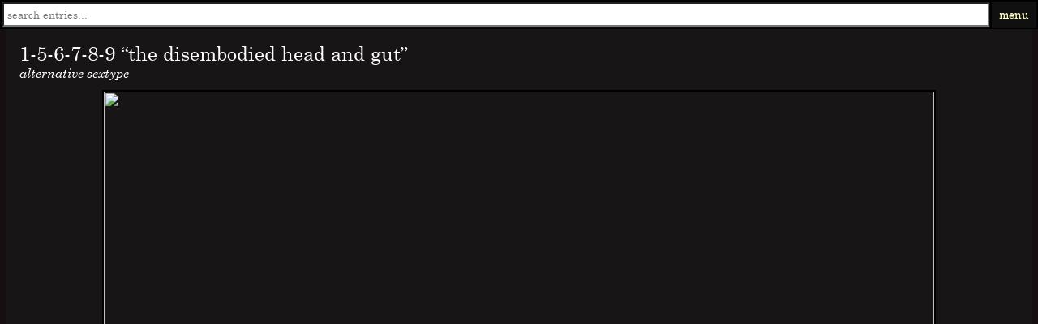

--- FILE ---
content_type: text/html; charset=UTF-8
request_url: https://dm.sakinorva.net/view?id=9559
body_size: 11584
content:
		<style>
		    .bla {
	    position: fixed;
	    top: 0;
	    left: 0;
	    right: 0;
	}
	
	.bla a {
		color:#e8ff70;
	}
	
	.input_container {
		height: 30px;
		float: left;
	}
	.input_container input {
		height: 26px;
		width: 20%;
		padding: 0;
		border-radius: 0;
	}
	.input_container ul {
		text-align: left;
		margin: 0;
	    padding-left: 0;
		width: inherit;
		font-size:6vh;
		border: 0px solid #eaeaea;
		position: absolute;
		z-index: 9;
		background: #f3f3f3;
		list-style: none;
		list-style-type: none;
	}
	.input_container ul li {
		padding: 2px;
	}
	.input_container ul li:hover {
		background: #eaeaea;
	}
	#country_list_id {
		display: none;
	}
		</style>
	    <table class="bla" style="width:100%;height:30px;font-size:14px;z-index:50;vertical-align:middle;background-color: rgba(0, 0, 0, 0.9)">		    
		<td align=center style="background-color: rgba(28, 26, 26, 0.46);vertical-align:middle;text-align:center;"><form name="searchthings" action="search" method="post"><div class="input_container" style="width:100%"><input type="text" placeholder=" search entries..." style="color:#000000;height:30px;width:100%;" id="name" name='eunbyul'><input type='submit' value='go' name='yokujitsu' style='position: absolute; left: -9999px; width: 1px; height: 1px;' tabindex='-1' /></div></form></td>

		    
		    <td style="background-color: rgba(28, 26, 26, 0.64);vertical-align:middle;width:40px;">
			<a id="login-trigger" href="#">
        menu
      </a></td>
      <div id="login-content">connected to <font style="color:#f26529">matti</font><hr><form style="margin-bottom: 0px;" action="" method="post">
				        <input class="inputs" id="username" type="text" name="username" placeholder="username" required><br>  
				        <input class="inputs" id="password" type="password" name="password" placeholder="password" required>
				        <br>
				        <input style="float:right" class="submit" type="submit" id="submit" name="submit_login" value="submit">
					</form><hr><a href="index.php" style="color: #f4bc42">home</a><br><a href="home.php" style="color: #ffe27c">entry index</a><br><a href="activity.php" style="color: #a3cfff">recent activity</a><br><a href="view.php?id=11708" style="color: #ffb2e2">random entry</a><br><a href="rules.html" style="color: #ff9b82">rules</a><br><a href="https://patreon.com/sakinorva?alert=2" style="color: #ff6666">donate</a><br></div>      
<script src="https://ajax.googleapis.com/ajax/libs/jquery/3.3.1/jquery.min.js"></script>
<script>
$(document).ready(function() {  
    $("#login-trigger").click(function() {  
         //$("#login-content").css('display', 'block');    
         $("#login-content").toggle();
    });  
});
</script>

<style>
.inputs {
    background-color: transparent;
    border: none;
    color: #fffbb3;
    font-family: 'Century Schoolbook', 'century-import';
    font-size: 16px;
    font-weight: bold;
    cursor: pointer;
}

#login #actions {
  margin: 10px 0 0 0;
}

#login #submit {    
  background-color: #d14545;
  background-image: linear-gradient(top, #e97171, #d14545);
  border: 1px solid #7e1515;
  float: right;
  height: 1.6vw;
  padding: 2;
  margin-top:4px;
  margin-right:2px;
  width: 100px;
  cursor: pointer;
  font: bold 14px default;
  color: #fffecc;
}

#login #submit:hover,
#login #submit:focus {    
  background-color: #e97171;
  background-image: linear-gradient(top, #d14545, #e97171);
} 

#login #submit:active {   
  outline: none;
  box-shadow: 0 1px 4px rgba(0, 0, 0, 0.5) inset;   
}

#login #submit::-moz-focus-inner {
  border: none;
}

#login label {
  float: right;
  line-height: 30px;
}

#login label input {
  position: relative;
  top: 2px;
  right: 2px;
}

 #login {
  border-right: 1px solid #ddd;
}

 #login-trigger,
 #signup a {
  display: inline-block;
  *display: inline;
  *zoom: 1;
  padding: 0 8px;
  text-decoration: none;
  color: #fffecc;
  text-shadow: 0 0.5px 0 #adac7f; 
}

 #signup a {
}

 #login-trigger {
}

 #login-trigger:hover,
 #login .active,
 #signup a:hover {
  background: rgba(28, 26, 26, 0.64);
}

#login-content {
  display: none;
  position: absolute;
  top: 33px;
  width:94vw;
  position:fixed;
  right: 0;
  z-index: 999;    
  background: #fff;
  color: rgba(255, 255, 255, 0.8);
  background-image: linear-gradient(top, #000, #eee);  
  padding: 3vw;
}

 #login-content {
  right: 0;
  background: rgba(28, 26, 26, 0.95);
}
	</style>

</table>    <script async src="https://www.googletagmanager.com/gtag/js?id=UA-116875150-1"></script>
    <script>
window.dataLayer = window.dataLayer || [];
function gtag(){dataLayer.push(arguments);}
gtag('js', new Date());

gtag('config', 'UA-116875150-1');
</script>
    <title>1-5-6-7-8-9 “the disembodied head and gut” ~  MBTI, Enneagram, and Socionics Personality Type</title>
	<meta charset="utf-8">
<meta name="viewport" content="width=device-width, initial-scale=1.0, maximum-scale=1.0, user-scalable=no"> 
    <link rel="stylesheet" type="text/css" href="hana.css">
    <script src="https://code.jquery.com/jquery-1.9.1.js"></script>
<script src="https://code.jquery.com/ui/1.10.3/jquery-ui.js"></script>
<div class="thread_box" style=""><br><p style="margin-top:24px;margin-left:16px;margin-right:16px;margin-bottom:0;font-size:24px;">1-5-6-7-8-9 “the disembodied head and gut”</p><p style="margin-top:0px;margin-left:16px;margin-right:16px;margin-bottom:0px;font-size:16px;font-style:italic">alternative sextype</p><img style="position:relative;display:block;margin:auto;margin-top:12px;margin-bottom:12px;width:80vw;border:2px solid black;" src="https://images.app.goo.gl/ETVHwpCPXDaxRTw19"></center><div style="margin: 0 auto;padding:4px;width:90vw"><div style="width:90vw;height:20px;background: -webkit-linear-gradient(left, rgba(224, 40, 4, 1) 0%, rgba(224, 40, 4, 1) 100%, rgba(196, 218, 255, 0.25) 100%);linear-gradient(left, rgba(224, 40, 4, 1) 0%, rgba(224, 40, 4, 1) 100%, rgba(196, 218, 255, 0.25) 100%);/*linear-gradient(90deg, rgba(224, 40, 4, 1) 0% 100%, rgba(196, 218, 255, 0.25) 100% 100%);*/">
		<table style="width:100%;height:100%;font-size:13px"><td style="text-align:left;color:#ffffff"><font style="font-weight:bold;text-shadow: 1px 1px #000;">e</font></td><td style="text-align:right;color:#ffffff">i</td></table>
		</div><div style="width:90vw;height:20px;background: -webkit-linear-gradient(left, rgba(113, 221, 59, 0.25) 0%, rgba(113, 221, 59, 0.25) 25%, rgba(214, 196, 2, 1) 25%);linear-gradient(left, rgba(113, 221, 59, 0.25) 0%, rgba(113, 221, 59, 0.25) 25%, rgba(214, 196, 2, 1) 25%);/*linear-gradient(90deg, rgba(113, 221, 59, 0.25) 0% 25%, rgba(214, 196, 2, 1) 25% 100%);*/">
		<table style="width:100%;height:100%;font-size:13px"><td style="text-align:left;color:#ffffff">n</td><td style="text-align:right;color:#ffffff"><font style="font-weight:bold;text-shadow: 1px 1px #000;">s</font></td></table>
		</div><div style="width:90vw;height:20px;background: -webkit-linear-gradient(left, rgba(224, 94, 152, 0.25) 0%, rgba(224, 94, 152, 0.25) 0%, rgba(189, 119, 229, 1) 0%);linear-gradient(left, rgba(224, 94, 152, 0.25) 0%, rgba(224, 94, 152, 0.25) 0%, rgba(189, 119, 229, 1) 0%);/*linear-gradient(90deg, rgba(224, 94, 152, 0.25) 0% 0%, rgba(189, 119, 229, 1) 0% 100%);*/">
		<table style="width:100%;height:100%;font-size:13px"><td style="text-align:left;color:#ffffff">f</td><td style="text-align:right;color:#ffffff"><font style="font-weight:bold;text-shadow: 1px 1px #000;">t</font></td></table>
		</div><div style="width:90vw;height:20px;background: -webkit-linear-gradient(left, rgba(16, 239, 209, 1) 0%, rgba(16, 239, 209, 1) 75%, rgba(119, 124, 229, 0.25) 75%);linear-gradient(left, rgba(16, 239, 209, 1) 0%, rgba(16, 239, 209, 1) 75%, rgba(119, 124, 229, 0.25) 75%);/*linear-gradient(90deg, rgba(16, 239, 209, 1) 0% 75%, rgba(119, 124, 229, 0.25) 75% 100%);*/">
		<table style="width:100%;height:100%;font-size:13px"><td style="text-align:left;color:#ffffff"><font style="font-weight:bold;text-shadow: 1px 1px #000;">p</font></td><td style="text-align:right;color:#ffffff">j</td></table>
		</div><table style="margin: 0 auto;color:#ffffff;font-size:13px;width:100%">
	<td style="width:20%;font-size:14px;text-align:center">function</td><td style="width:20%;font-size:14px;text-align:center">ennea</td><td style="width:20%;font-size:14px;text-align:center">variant</td><td style="width:20%;font-size:14px;text-align:center">socio</td><td style="width:20%;font-size:14px;text-align:center">psycho</td><tr><td style="vertical-align:top;border:0;padding:0;"><table style="width:100%;border:0;padding:0;"><td style="color:rgba(232,205,4,1);border:0;padding-bottom:4;text-align:center;font-size:14px"><font style="color:rgb(122, 92, 176)">ENTP </font>1</td><tr></table></td><td style="vertical-align:top;border:0;padding:0;"><table style="width:100%;border:0;padding:0;"><td style="color:rgba(232,205,4,1);border:0;padding-bottom:4;text-align:center;font-size:14px"><font style="color:rgb(87, 70, 221)">7w8 </font>1</td><tr></table></td><td style="vertical-align:top;border:0;padding:0;"><table style="width:100%;border:0;padding:0;"><td style="color:rgba(232,205,4,1);border:0;padding-bottom:4;text-align:center;font-size:14px"><font style="color:rgb(114, 172, 153)">sp/sx </font>1</td><tr></table></td><td style="vertical-align:top;border:0;padding:0;"><table style="width:100%;border:0;padding:0;"><td style="color:rgba(232,205,4,1);border:0;padding-bottom:4;text-align:center;font-size:14px"><font style="color:rgb(241, 191, 203)">LIE </font>1</td><tr></table></td><td style="vertical-align:top;border:0;padding:0;"><table style="width:100%;border:0;padding:0;"><td style="color:rgba(232,205,4,1);border:0;padding-bottom:4;text-align:center;font-size:14px"><font style="color:rgb(104, 143, 228)">VLFE </font>1</td><tr></table></td></table><table style="width:100%;margin-bottom:6px">
	<td style="width:11%;font-size:13.5px;height:20px;text-align:center;color:#ffffff;background-color:rgba(179, 255, 38, 0.3)">2</td><td style="width:11%;font-size:13.5px;height:20px;text-align:center;color:#ffffff;background-color:rgba(38, 255, 186, 0.6000000238418579)">3</td><td style="width:11%;font-size:13.5px;height:20px;text-align:center;color:#ffffff;background-color:rgba(38, 189, 255, 0.3)">4</td>
	<td style="width:11%;font-size:13.5px;height:20px;text-align:center;color:#ffffff;background-color:rgba(38, 103, 255, 0.3)">5</td><td style="width:11%;font-size:13.5px;height:20px;text-align:center;color:#ffffff;background-color:rgba(106, 38, 255, 0.3)">6</td><td style="width:11%;font-size:13.5px;height:20px;text-align:center;color:#ffffff;background-color:rgba(255, 38, 255, 1)">7</td>
	<td style="width:11%;font-size:13.5px;height:20px;text-align:center;color:#ffffff;background-color:rgba(255, 93, 34, 0.3)">8</td><td style="width:11%;font-size:13.5px;height:20px;text-align:center;color:#ffffff;background-color:rgba(255, 188, 32, 0.800000011920929)">9</td><td style="width:11%;font-size:13.5px;height:20px;text-align:center;color:#ffffff;background-color:rgba(255, 236, 32, 0.3)">1</td>
	</table><div style="width:90vw;height:20px;background: -webkit-linear-gradient(left, rgba(136, 235, 220, 1) 0%, rgba(136, 235, 220, 1) 0%, rgba(70, 84, 82, 0.75) 0%);linear-gradient(left, rgba(136, 235, 220, 1) 0%, rgba(136, 235, 220, 1) 0%, rgba(70, 84, 82, 0.75) 0%);/*linear-gradient(90deg, rgba(136, 235, 220, 1) 0% 0%, rgba(70, 84, 82, 0.75) 0% 100%);*/">
		<table style="width:100%;height:100%;font-size:13px"><td style="text-align:left;color:#ffffff"><font style="font-weight:bold;text-shadow: 1px 1px #000;">h</font></td><td style="text-align:right;color:#ffffff"></td></table>
		</div><div style="width:90vw;height:20px;background: -webkit-linear-gradient(left, rgba(150, 121, 217, 1) 0%, rgba(150, 121, 217, 1) 0%, rgba(81, 75, 94, 0.75) 0%);linear-gradient(left, rgba(150, 121, 217, 1) 0%, rgba(150, 121, 217, 1) 0%, rgba(81, 75, 94, 0.75) 0%);/*linear-gradient(90deg, rgba(150, 121, 217, 1) 0% 0%, rgba(81, 75, 94, 0.75) 0% 100%);*/">
		<table style="width:100%;height:100%;font-size:13px"><td style="text-align:left;color:#ffffff"><font style="font-weight:bold;text-shadow: 1px 1px #000;">e</font></td><td style="text-align:right;color:#ffffff"></td></table>
		</div><div style="width:90vw;height:20px;background: -webkit-linear-gradient(left, rgba(237, 89, 47, 1) 0%, rgba(237, 89, 47, 1) 0%, rgba(99, 69, 61, 0.75) 0%);linear-gradient(left, rgba(237, 89, 47, 1) 0%, rgba(237, 89, 47, 1) 0%, rgba(99, 69, 61, 0.75) 0%);/*linear-gradient(90deg, rgba(237, 89, 47, 1) 0% 0%, rgba(99, 69, 61, 0.75) 0% 100%);*/">
		<table style="width:100%;height:100%;font-size:13px"><td style="text-align:left;color:#ffffff"><font style="font-weight:bold;text-shadow: 1px 1px #000;">x</font></td><td style="text-align:right;color:#ffffff"></td></table>
		</div><div style="width:90vw;height:20px;background: -webkit-linear-gradient(left, rgba(230, 23, 64, 1) 0%, rgba(230, 23, 64, 1) 0%, rgba(94, 36, 47, 0.75) 0%);linear-gradient(left, rgba(230, 23, 64, 1) 0%, rgba(230, 23, 64, 1) 0%, rgba(94, 36, 47, 0.75) 0%);/*linear-gradient(90deg, rgba(230, 23, 64, 1) 0% 0%, rgba(94, 36, 47, 0.75) 0% 100%);*/">
		<table style="width:100%;height:100%;font-size:13px"><td style="text-align:left;color:#ffffff"><font style="font-weight:bold;text-shadow: 1px 1px #000;">a</font></td><td style="text-align:right;color:#ffffff"></td></table>
		</div><div style="width:90vw;height:20px;background: -webkit-linear-gradient(left, rgba(237, 164, 47, 1) 0%, rgba(237, 164, 47, 1) 0%, rgba(105, 82, 47, 0.75) 0%);linear-gradient(left, rgba(237, 164, 47, 1) 0%, rgba(237, 164, 47, 1) 0%, rgba(105, 82, 47, 0.75) 0%);/*linear-gradient(90deg, rgba(237, 164, 47, 1) 0% 0%, rgba(105, 82, 47, 0.75) 0% 100%);*/">
		<table style="width:100%;height:100%;font-size:13px"><td style="text-align:left;color:#ffffff"><font style="font-weight:bold;text-shadow: 1px 1px #000;">c</font></td><td style="text-align:right;color:#ffffff"></td></table>
		</div><div style="width:90vw;height:20px;background: -webkit-linear-gradient(left, rgba(197, 222, 55, 1) 0%, rgba(197, 222, 55, 1) 0%, rgba(71, 77, 40, 0.75) 0%);linear-gradient(left, rgba(197, 222, 55, 1) 0%, rgba(197, 222, 55, 1) 0%, rgba(71, 77, 40, 0.75) 0%);/*linear-gradient(90deg, rgba(197, 222, 55, 1) 0% 0%, rgba(71, 77, 40, 0.75) 0% 100%);*/">
		<table style="width:100%;height:100%;font-size:13px"><td style="text-align:left;color:#ffffff"><font style="font-weight:bold;text-shadow: 1px 1px #000;">o</font></td><td style="text-align:right;color:#ffffff"></td></table>
		</div></div><div class="drag_me" style="display:block;margin:0 auto;width:90vw"><table style="background-color:#3f0c19;width:90vw;"><td style="text-align:left;font-size:14px;background-color:#541827;color:#ffff99"><b><i>public myers-briggs votes</i></b></tr><td style="font-size:14px;color:#ce3131;padding:1;border:0;margin:0;">(19/11/06 15:50) <font style="color:#f4f9f9;font-weight:bold;letter-spacing:-0.05em">Tman:</font> <font style="color:#e8cd04;"><font style="color: rgba(232, 205, 4, 1);">E</font><font style="color: rgba(232, 205, 4, 0.5);">S</font><font style="color: rgba(232, 205, 4, 1);">T</font><font style="color: rgba(232, 205, 4, 0.5);">P</font></font></td><tr></table></table><table style="background-color:#074051;width:90vw;"><td style="text-align:left;font-size:14px;background-color:#296475;color:#ffff99"><b><i>public function votes</i></b></tr><td style="font-size:14px;color:#2898ba;padding:1;border:0;margin:0;">(19/11/06 15:47) <font style="color:#f4f9f9;font-weight:bold;letter-spacing:-0.05em">Tman:</font> <font style="color:#e8cd04;">ENTP</font></td><tr></table></table><table style="background-color:#1a331d;width:90vw;"><td style="text-align:left;font-size:14px;background-color:#214430;color:#ffff99"><b><i>public enneagram votes</i></b></tr><td style="font-size:14px;color:#36bc3b;padding:1;border:0;margin:0;">(19/11/06 15:47) <font style="color:#f4f9f9;font-weight:bold;letter-spacing:-0.05em">Tman:</font> <font style="color:#e8cd04;">7w8</font></td><tr></table></table><table style="background-color:#212541;width:90vw;"><td style="text-align:left;font-size:14px;background-color:#322a55;color:#ffff99"><b><i>public instinctual variant votes</i></b></tr><td style="font-size:14px;color:#6b50e5;padding:1;border:0;margin:0;">(19/11/06 19:25) <font style="color:#f4f9f9;font-weight:bold;letter-spacing:-0.05em">Tman:</font> <font style="color:#e8cd04;">sp/sx</font></td><tr></table></table><table style="margin: 0 auto;background-color:#6b0b42;width:90vw;"><td style="text-align:left;font-size:14px;background-color:#8c0954;color:#ffff99"><b><i>public tritype® votes</i></b></tr><td style="font-size:14px;color:#ddb03e;padding:1;border:0;margin:0;">(19/11/06 15:49) <font style="color:#f4f9f9;font-weight:bold;letter-spacing:-0.05em">Tman:</font> <font style="color:#e8cd04;">793</font></td><tr></table><table style="background-color:#956a4c;width:90vw;"><td style="text-align:left;font-size:14px;background-color:#c2a761;color:#ffff99"><b><i>public sociotype votes</i></b></tr><td style="font-size:14px;color:#ddb03e;padding:1;border:0;margin:0;">(19/11/06 15:50) <font style="color:#f4f9f9;font-weight:bold;letter-spacing:-0.05em">Tman:</font> <font style="color:#e8cd04;">LIE</font></td><tr></table></table><table style="background-color:#274a43;width:90vw;"><td style="text-align:left;font-size:14px;background-color:#2a5952;color:#ffff99"><b><i>public psychosophy votes</i></b></tr><td style="font-size:14px;color:#5fc7b7;padding:1;border:0;margin:0;">(19/11/06 15:53) <font style="color:#f4f9f9;font-weight:bold;letter-spacing:-0.05em">Tman:</font> <font style="color:#e8cd04;">VLFE</font></td><tr></table></table><table style="margin: 0 auto;background-color:#36203b;width:90vw;"><td style="text-align:left;font-size:14px;background-color:#572561;color:#ffff99"><b><i>public hexaco votes</i></b></tr></table></div></div>	<script type="text/javascript" src="https://sakinorva.net/db_obsolete/ckeditor/ckeditor.js"></script>
	<script>
		$(function() {
			$('tr.parent')
				.css("cursor","pointer")
				.attr("title","Click to expand/collapse")
				.click(function(){
					$(this).siblings('.child-'+this.id).toggle();
				});
			$('tr[@class^=child-]').hide().children('td');
		});
	</script>
	<table style="display:block;width:90vw;margin:auto;margin-top:16px;margin-bottom:16px;" class="menu" bgcolor=222222 cellpadding=5 border=0></table><script async src="https://pagead2.googlesyndication.com/pagead/js/adsbygoogle.js"></script>
<!-- mob -->
<ins class="adsbygoogle"
     style="display:block"
     data-ad-client="ca-pub-6132642139263874"
     data-ad-slot="2873808339"
     data-ad-format="auto"
     data-full-width-responsive="true"></ins>
<script>
     (adsbygoogle = window.adsbygoogle || []).push({});
</script><div style="width:90vw;position:relative;margin:0 auto;display:block;margin-bottom:96px"><table style="background-color: rgb(0, 0, 0);width:90vw;"><td colspan=2 align=center bgcolor=121212><font color=ffff99><b><i>related entries</i></b></font></td><tr><tr><td bgcolor=111111 style="padding:10px;overflow:hidden;height:30px;box-shadow:inset 0 0 0 2000px rgba(25,0,10,0.6);background-position: center;background-size: cover;background-image: url(https://episcopalcolorado.org/wp-content/uploads/2018/11/headandheart.jpg);object-fit:cover;color: white;word-break: break-word;-webkit-hyphens: auto;-moz-hyphens: auto;-ms-hyphens: auto;hyphens: auto;"><a style="text-decoration:none;display: block;margin: -10em;padding: 10em;" href=view.php?id=9561><b><font style="font-size:16px;color:rgb(216, 245, 230);">2-3-4-5-6-7 “The Disembodied Head and Heart” </font><font style="font-size:8px;color:#fff"></b><br>Alternative Sextype</a><tr><td bgcolor=111111 style="padding:10px;overflow:hidden;height:30px;box-shadow:inset 0 0 0 2000px rgba(25,0,10,0.6);background-position: center;background-size: cover;background-image: url(https://lifeafterdogma.org/wp-content/uploads/2018/10/emotional-repression-e1542825800482.jpg);object-fit:cover;color: white;word-break: break-word;-webkit-hyphens: auto;-moz-hyphens: auto;-ms-hyphens: auto;hyphens: auto;"><a style="text-decoration:none;display: block;margin: -10em;padding: 10em;" href=view.php?id=10767><b><font style="font-size:16px;color:rgb(247, 246, 239);">1-4-7 "The Repressed"</font><font style="font-size:8px;color:#fff"></b><br>Alternative Tritype</a></td><tr><td bgcolor=111111 style="padding:10px;overflow:hidden;height:30px;box-shadow:inset 0 0 0 2000px rgba(25,0,10,0.6);background-position: center;background-size: cover;background-image: url(https://crcc.usc.edu/files/2016/04/IMG_2231-300x200.jpg);object-fit:cover;color: white;word-break: break-word;-webkit-hyphens: auto;-moz-hyphens: auto;-ms-hyphens: auto;hyphens: auto;"><a style="text-decoration:none;display: block;margin: -10em;padding: 10em;" href=view.php?id=6373><b><font style="font-size:16px;color:rgb(253, 220, 212);">Evangelical Protestant</font><font style="font-size:8px;color:#fff"></b><br></a></td><tr><td bgcolor=111111 style="padding:10px;overflow:hidden;height:30px;box-shadow:inset 0 0 0 2000px rgba(25,0,10,0.6);background-position: center;background-size: cover;background-image: url([data-uri]);object-fit:cover;color: white;word-break: break-word;-webkit-hyphens: auto;-moz-hyphens: auto;-ms-hyphens: auto;hyphens: auto;"><a style="text-decoration:none;display: block;margin: -10em;padding: 10em;" href=view.php?id=9833><b><font style="font-size:16px;color:rgb(231, 233, 251);">Trope Theory </font><font style="font-size:8px;color:#fff"></b><br>Philosophy</a></td><tr><td bgcolor=111111 style="padding:10px;overflow:hidden;height:30px;box-shadow:inset 0 0 0 2000px rgba(25,0,10,0.6);background-position: center;background-size: cover;background-image: url(https://cdn.psychologytoday.com/sites/default/files/styles/image-article_inline_full/public/blogs/89816/2014/08/157623-161832_0.jpg?itok=se2JovNi);object-fit:cover;color: white;word-break: break-word;-webkit-hyphens: auto;-moz-hyphens: auto;-ms-hyphens: auto;hyphens: auto;"><a style="text-decoration:none;display: block;margin: -10em;padding: 10em;" href=view.php?id=3003><b><font style="font-size:16px;color:rgb(254, 218, 254);">Sadistic Personality Disorder</font><font style="font-size:8px;color:#fff"></b><br>Personality Disorders</a></td><tr><td bgcolor=111111 style="padding:10px;overflow:hidden;height:30px;box-shadow:inset 0 0 0 2000px rgba(25,0,10,0.6);background-position: center;background-size: cover;background-image: url(https://i.imgur.com/68P82xl.jpg);object-fit:cover;color: white;word-break: break-word;-webkit-hyphens: auto;-moz-hyphens: auto;-ms-hyphens: auto;hyphens: auto;"><a style="text-decoration:none;display: block;margin: -10em;padding: 10em;" href=view.php?id=6529><b><font style="font-size:16px;color:rgb(221, 234, 255);">6w4 "The Anti-Conformist"</font><font style="font-size:8px;color:#fff"></b><br>Alternative Enneagram</a></td></table></div><script async src="//pagead2.googlesyndication.com/pagead/js/adsbygoogle.js"></script>
<!-- ad7 -->
<ins class="adsbygoogle"
     style="display:inline-block;width:728px;height:90px"
     data-ad-client="ca-pub-6132642139263874"
     data-ad-slot="4204259814"></ins>
<script>
(adsbygoogle = window.adsbygoogle || []).push({});
</script><script defer src="https://static.cloudflareinsights.com/beacon.min.js/vcd15cbe7772f49c399c6a5babf22c1241717689176015" integrity="sha512-ZpsOmlRQV6y907TI0dKBHq9Md29nnaEIPlkf84rnaERnq6zvWvPUqr2ft8M1aS28oN72PdrCzSjY4U6VaAw1EQ==" data-cf-beacon='{"version":"2024.11.0","token":"acd079291827496aa66a33eda2f95da6","r":1,"server_timing":{"name":{"cfCacheStatus":true,"cfEdge":true,"cfExtPri":true,"cfL4":true,"cfOrigin":true,"cfSpeedBrain":true},"location_startswith":null}}' crossorigin="anonymous"></script>


--- FILE ---
content_type: text/html; charset=utf-8
request_url: https://www.google.com/recaptcha/api2/aframe
body_size: 266
content:
<!DOCTYPE HTML><html><head><meta http-equiv="content-type" content="text/html; charset=UTF-8"></head><body><script nonce="Bna1Fo9jz62sUL_2y2Dvag">/** Anti-fraud and anti-abuse applications only. See google.com/recaptcha */ try{var clients={'sodar':'https://pagead2.googlesyndication.com/pagead/sodar?'};window.addEventListener("message",function(a){try{if(a.source===window.parent){var b=JSON.parse(a.data);var c=clients[b['id']];if(c){var d=document.createElement('img');d.src=c+b['params']+'&rc='+(localStorage.getItem("rc::a")?sessionStorage.getItem("rc::b"):"");window.document.body.appendChild(d);sessionStorage.setItem("rc::e",parseInt(sessionStorage.getItem("rc::e")||0)+1);localStorage.setItem("rc::h",'1764357066562');}}}catch(b){}});window.parent.postMessage("_grecaptcha_ready", "*");}catch(b){}</script></body></html>

--- FILE ---
content_type: text/css
request_url: https://dm.sakinorva.net/hana.css
body_size: 351
content:
@font-face {
		font-family: 'century-import';
		src: url('font/Century-Schoolbook.ttf') format('truetype');
		font-weight: normal;
		font-style: normal;
	}
	@font-face {
		font-family: 'century-import';
		src: url('font/Century-Schoolbook-Italic.ttf') format('truetype');
		font-weight: normal;
		font-style: italic;
	}
	@font-face {
		font-family: 'century-import';
		src: url('font/Century-Schoolbook-Bold.ttf') format('truetype');
		font-weight: bold;
		font-style: normal;
	}
	@font-face {
		font-family: 'century-import';
		src: url('font/Century-Schoolbook-Bold-Italic.ttf') format('truetype');
		font-weight: bold;
		font-style: italic;
	}
	
	* {
    	font-family: "century-import";
  	}

a {
	text-decoration: none;
}
body {
	background-color:#160f11;
	color:#ffffff;
}	

.thread_box {
	background-color:#181516;
	color:#ffffff;
	text-align:left;
}

input[type="text"]{
	color: #ffffff;
}
	
.idr::-webkit-input-placeholder {
    color: #baffff;
}
.idr::-moz-placeholder {
    color: #baffff;
}
.mb::-webkit-input-placeholder {
    color: #ffd7e1;
}
.mb::-moz-placeholder {
    color: #ffd7e1;
}
.enn::-webkit-input-placeholder {
    color: #c4facb;
}
.enn::-moz-placeholder {
    color: #c4facb;
}
.var::-webkit-input-placeholder {
    color: #d5daff;
}
.var::-moz-placeholder {
    color: #d5daff;
}
.soc::-webkit-input-placeholder {
    color: #ffe1cc;
}
.soc::-moz-placeholder {
    color: #ffe1cc;
}
.tri::-webkit-input-placeholder {
    color: #ffd3ec;
}
.tri::-moz-placeholder {
    color: #ffd3ec;
}
.psy::-webkit-input-placeholder{
	color: #55e6b8;
}
.psy::-moz-placeholder {
	color: #55e6b8;
}
.submit {
	background-color: transparent;
	border: none;
	color: #ffffff;
	font-family: 'century-import', 'Century Schoolbook', Times;
	font-size: 13px;
	cursor: pointer;
}
submit:focus {
	outline: none;
}

 /* Customize the label (the container) */
.container {
  display: block;
  position: relative;
  cursor: pointer;
  font-size: 22px;
  -webkit-user-select: none;
  -moz-user-select: none;
  -ms-user-select: none;
  user-select: none;
}

/* Hide the browser's default checkbox */
.container input {
  position: absolute;
  opacity: 0;
  cursor: pointer;
  height: 0;
  width: 0;
}

/* Create a custom checkbox */
.checkmark {
  position: absolute;
  /*top: 0;*/
  /*left: 0;*/
  right:0;
  bottom:0;
  height: 2vw;
  width: 20%;
  background-color: #69bb66;
}

/* On mouse-over, add a grey background color */
.container:hover input ~ .checkmark {
  background-color: #dc9090;
}

/* When the checkbox is checked, add a blue background */
.container input:checked ~ .checkmark {
  background-color: #e93636;
}

/* Create the checkmark/indicator (hidden when not checked) */
.checkmark:after {
  content: "";
  position: absolute;
  display: none;
}

/* Show the checkmark when checked */
.container input:checked ~ .checkmark:after {
  display: block;
}

/* Style the checkmark/indicator */
.container .checkmark:after {
  
} 



